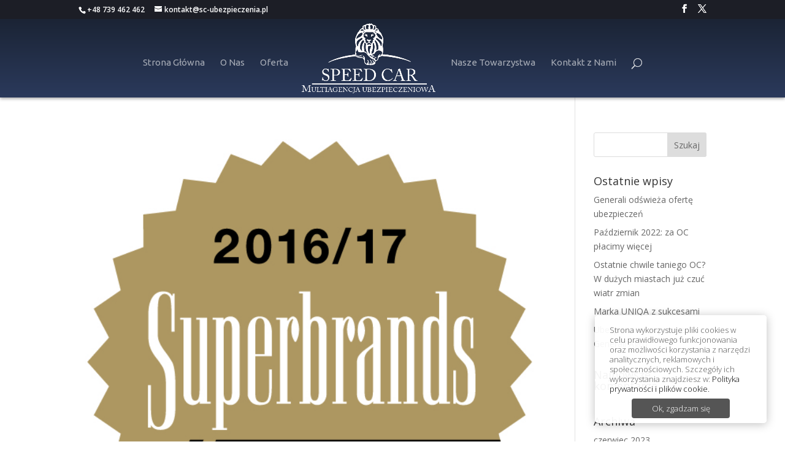

--- FILE ---
content_type: text/css
request_url: https://sc-ubezpieczenia.pl/wp-content/themes/Divi-child/style.css?ver=4.27.4
body_size: 2345
content:
/*
Theme Name: Divi Child Theme
Description: A child theme to house custom coding which modifies the Divi parent theme by Elegant Themes. Includes default line numbers where the code was taken from in the parent theme.
Template: Divi
*/

@import url("../Divi/style.css");



/*
.et-fixed-header { display:none; }
*/


#top-menu li a::after {
	display: none !important;
}

#top-menu .menu-item-has-children > a:first-child, #et-secondary-nav .menu-item-has-children > a:first-child {
    padding-right: 0px !important;
}

#top-menu li.current-menu-item > a:hover {
	color: #cdcdcd !important;
}

#main-header {
	/* Permalink - use to edit and share this gradient: http://colorzilla.com/gradient-editor/#1b2435+0,2b3a5c+100 */
background: #1b2435; /* Old browsers */
background: -moz-linear-gradient(top,  #1b2435 0%, #2b3a5c 100%); /* FF3.6-15 */
background: -webkit-linear-gradient(top,  #1b2435 0%,#2b3a5c 100%); /* Chrome10-25,Safari5.1-6 */
background: linear-gradient(to bottom,  #1b2435 0%,#2b3a5c 100%); /* W3C, IE10+, FF16+, Chrome26+, Opera12+, Safari7+ */
filter: progid:DXImageTransform.Microsoft.gradient( startColorstr='#1b2435', endColorstr='#2b3a5c',GradientType=0 ); /* IE6-9 */

}

#top-header .et-social-icons { 
	position: absolute; 
	right: 0;
	}




.et_mobile_menu li a {
	color: #1B2435 !important;
}

.dane-kontaktowe a {
	color: #8291B3 !important;
}

.dane-kontaktowe a:hover {
	color: #fcfcfc !important;
}

.dane-kontaktowe ul li {
	list-style: none !important;
}

.dane-kontaktowe ul {
	margin-top: 15px;
}

.et_header_style_split .centered-inline-logo-wrap {
    width: auto;
    height: 140px !important;
}

.centered-inline-logo-wrap {
width: 240px !important;
}
.et_header_style_split .centered-inline-logo-wrap #logo, .et_header_style_split .et-fixed-header .centered-inline-logo-wrap #logo {
max-height: none !important;

width: 240px;
}

.et-fixed-header .centered-inline-logo-wrap #logo, .et_header_style_split .et-fixed-header .centered-inline-logo-wrap #logo {
	    width: auto;
    height: auto !important;
    margin-top: 1px !important;

}

.et-fixed-header .centered-inline-logo-wrap {
	width: 120px !important;
	height: 80px !important;
}

.et-fixed-header  .et_header_style_split .centered-inline-logo-wrap {
    width: auto;
    height: 90px !important;
}

#top-menu li a {
    font-weight: 400 !important;
}


.et-fixed-header #top-menu li a::after {
	margin-top: -13px !important;
}	


#top-menu li a::after {
	position: absolute;
	top: 100%;
	left: 0;
	width: 100%;
	height: 1px;
	background: #fff;
	content: '';
	opacity: 0;
	margin-top: -45px !important;
	-webkit-transition: height 0.3s, opacity 0.3s, -webkit-transform 0.3s;
	-moz-transition: height 0.3s, opacity 0.3s, -moz-transform 0.3s;
	transition: height 0.3s, opacity 0.3s, transform 0.3s;
	-webkit-transform: translateY(-10px);
	-moz-transform: translateY(-10px);
	transform: translateY(-10px);
}

#top-menu li a:hover::after,
#top-menu li a:focus::after {
	height: 2px;
	opacity: 1;
	-webkit-transform: translateY(0px);
	-moz-transform: translateY(0px);
	transform: translateY(0px);
}

#top-menu li a:hover {
	color: #fff !important;
	opacity: 1 !important;
	-moz-transition: all 0.2s ease-in-out !important; -webkit-transition: all 0.2s ease-in-out !important; transition: all 0.2s ease-in-out !important;
}

#top-menu li.centered-inline-logo-wrap a::after {
display: none !important;
}

#top-menu li.centered-inline-logo-wrap img:hover {
	opacity: 0.7;
	-moz-transition: all 0.2s ease-in-out !important; -webkit-transition: all 0.2s ease-in-out !important; transition: all 0.2s ease-in-out !important;

}

#et-secondary-nav ul li a:hover { background-color: #ECBE01; }


.et_pb_contact_submit .et_pb_button:after {
	right: -5px !important;
	top: 8px !important;
}

.et_pb_main_blurb_image {
    width: 90px;
    margin: 0 auto;
    margin-bottom: 15px !important;
}


/* Style Footer Social Icons - Lines 1185 to 1198 */

#footer-bottom .et-social-facebook a {
	font-size: 15px;
}
#footer-bottom .et-social-twitter a {
	font-size: 15px;
}
#footer-bottom .et-social-google-plus a {
	font-size: 15px;
}
#footer-bottom .et-social-rss a {
	font-size: 15px;
}

/* Hover Colors*/
#footer-bottom .et-social-facebook a:hover {
	color: #4760A5;
}
#footer-bottom .et-social-twitter a:hover {
	color: #F3CF00;
}
#footer-bottom .et-social-google-plus a:hover {
	color: #DE4E3E;
}
#footer-bottom .et-social-rss a:hover {
	color: #FF9A00;
}
.et-fixed-header .centered-inline-logo-wrap #logo, .et_header_style_split .et-fixed-header .centered-inline-logo-wrap #logo {
transition: none !important;
}

#logo {
	transition: none !important;
}

.mc4wp-form-input {
	background-color: #64BF00; border: 1px #fff solid; !important; width: 100% !important; -moz-border-radius: 0 !important; -webkit-border-radius: 0 !important; border-radius: 0 !important; font-size: 14px; color: #999 !important; padding: 16px !important; -moz-box-sizing: border-box; -webkit-box-sizing: border-box; box-sizing: border-box;
}

.footer-widget h4 {
	color: #f3cf00 !important;
	font-weight: 700;
	border-bottom: #f3cf00 1px solid;
	width: 100% !important;
}

#main-header, #main-header.et-fixed-header {
	-webkit-box-shadow: 0px 2px 5px rgba(0,0,0,0.35) !important;
    -moz-box-shadow: 0px 2px 5px rgba(0,0,0,0.35) !important;
     box-shadow: 0px 2px 5px rgba(0,0,0,0.35) !important;
	}
	
.et_pb_contact_submit:hover, .et_pb_contact_reset:hover {
padding-right: 37px;
}

.et_pb_image_container img, .et_pb_post a img {
 -webkit-transition: all 1s ease; /* Safari and Chrome */
    -moz-transition: all 1s ease; /* Firefox */
    -ms-transition: all 1s ease; /* IE 9 */
    -o-transition: all 1s ease; /* Opera */
    transition: all 1s ease;
    opacity: 1;
}

.et_pb_image_container img, .et_pb_post a img:hover {
	 opacity: 0.9;
}

/* ==========================================================================
/* New cookie banner and share
/* ======================================================================= */

section.toolbelt_cookie_wrapper {
  flex-direction: column;
  bottom: 30px;
  left: auto;
  right: 30px;
  max-width: 280px;
  background-color: rgba(255, 255, 255, .95);
  box-shadow: 0px 2px 15px 0px rgba(0, 0, 0, 0.25);
  border-radius: 5px
}

button.toolbelt_cookie_decline {
  display: none;
}

.toolbelt_cookie_wrapper button {
  font-size: 13px !important;
  background: #555 !important;
  color: #fff;
  font-weight: 300;
  width: 160px;
  text-align: center;
  transform: translateX(-50%);
  margin-left: 50% !important;
  margin-bottom: 10px;
  margin-top: 10px;
  border-radius: 4px;
  border: none;
  transition: all .2s ease-in-out;
}

.toolbelt_cookie_wrapper button:hover {
  background: #222 !important;
}

.toolbelt_cookie_wrapper strong {
  background: #fff;
  color: #555 !important;
  font-weight: 300;
  font-size: 13px !important;
  background: transparent !important;
}

.toolbelt_cookie_wrapper strong a {
  color: #000;
  transition: all .3s ease-in-out;
  text-decoration: none;
}

.toolbelt_cookie_wrapper strong a:hover {
  color: #222;
}


.toolbelt-social-share .toolbelt_pocket,
.toolbelt-social-share .toolbelt_wallabag,
.toolbelt-social-share .toolbelt_reddit,
.toolbelt-social-share .toolbelt_email {
  display: none;
}

.toolbelt-social-share {
  grid-template-columns: repeat(auto-fit,minmax(8rem,1fr)) !important;
  margin-bottom: calc(var(--toolbelt-spacing) * 1.2);
  margin-top: calc(var(--toolbelt-spacing) * 1.2);
}

section.toolbelt_social_share a {
  border-radius: 5px;
  font-size: 13px !important;
  line-height: 2em;
}

section.toolbelt_social_share a svg {
  width: 14px;
  height: 14px;
  margin-bottom: 2px;
}

section.toolbelt_social_share a:hover,
section.toolbelt_social_share a:active,
section.toolbelt_social_share a:focus {
  text-decoration: none;
  opacity: .8;
}

.toolbelt-social-share a:hover span {
  text-decoration: none !important;
}


#mapka {
  width: 100%;
  height: 500px;
}